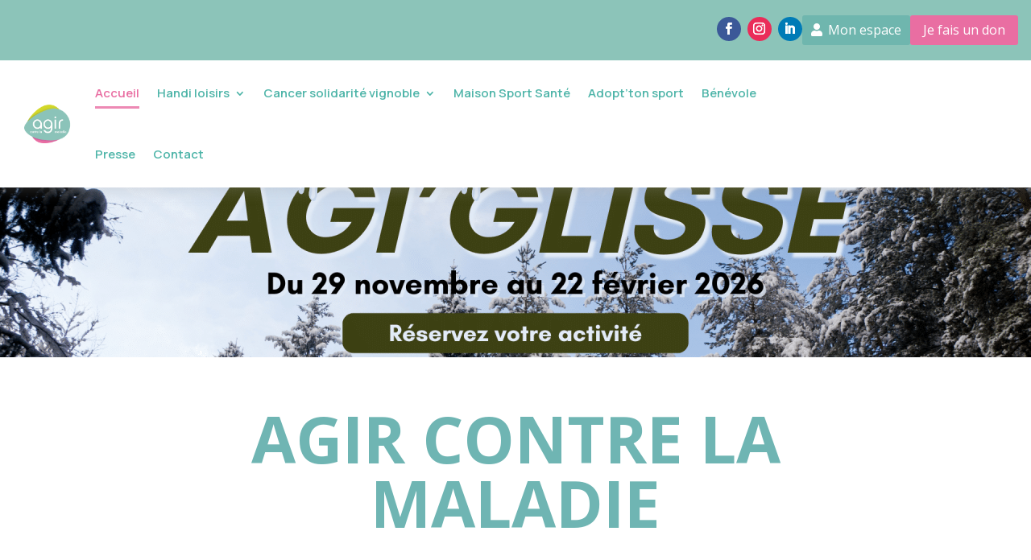

--- FILE ---
content_type: text/css; charset=utf-8
request_url: https://agircontrelamaladie.fr/wp-content/et-cache/12/et-core-unified-tb-51-tb-170-deferred-12.min.css?ver=1768303470
body_size: 4170
content:
.et_pb_section_1_tb_header.et_pb_section{padding-top:0px;padding-bottom:0px}.et_pb_section_1_tb_header{z-index:10;box-shadow:0px 2px 18px 0px rgba(158,158,158,0.3);position:fixed!important;top:0px;bottom:auto;left:50%;right:auto;transform:translateX(-50%)}body.logged-in.admin-bar .et_pb_section_1_tb_header{top:calc(0px + 32px)}.et_pb_row_2_tb_header{background-color:#8CC4B9}.et_pb_row_2_tb_header.et_pb_row{padding-top:14px!important;padding-bottom:0px!important;padding-left:30px!important;padding-top:14px;padding-bottom:0px;padding-left:30px}.et_pb_row_2_tb_header,body #page-container .et-db #et-boc .et-l .et_pb_row_2_tb_header.et_pb_row,body.et_pb_pagebuilder_layout.single #page-container #et-boc .et-l .et_pb_row_2_tb_header.et_pb_row,body.et_pb_pagebuilder_layout.single.et_full_width_page #page-container #et-boc .et-l .et_pb_row_2_tb_header.et_pb_row,.et_pb_row_3_tb_header,body #page-container .et-db #et-boc .et-l .et_pb_row_3_tb_header.et_pb_row,body.et_pb_pagebuilder_layout.single #page-container #et-boc .et-l .et_pb_row_3_tb_header.et_pb_row,body.et_pb_pagebuilder_layout.single.et_full_width_page #page-container #et-boc .et-l .et_pb_row_3_tb_header.et_pb_row{width:100%;max-width:100%}ul.et_pb_social_media_follow_1_tb_header a.icon{border-radius:30px 30px 30px 30px}ul.et_pb_social_media_follow_1_tb_header{margin-top:-5px!important;margin-bottom:1px!important}.et_pb_social_media_follow_1_tb_header li a.icon:before{font-size:15px;line-height:30px;height:30px;width:30px}.et_pb_social_media_follow_1_tb_header li a.icon{height:30px;width:30px}.et_pb_row_3_tb_header.et_pb_row{padding-top:0px!important;padding-bottom:0px!important;padding-left:30px!important;padding-top:0px;padding-bottom:0px;padding-left:30px}.et_pb_menu_1_tb_header.et_pb_menu ul li a{font-family:'Manrope',Helvetica,Arial,Lucida,sans-serif;font-weight:600;font-size:15px;color:#4fb5a9!important;transition:color 300ms ease 0ms}.et_pb_menu_1_tb_header.et_pb_menu ul li:hover>a,.et_pb_menu_1_tb_header.et_pb_menu ul li.current-menu-item a{color:#E96EA2!important}.et_pb_menu_1_tb_header{padding-top:3px;padding-bottom:3px;width:104%;max-width:104%}.et_pb_menu_1_tb_header.et_pb_menu .nav li ul{background-color:#ffffff!important;border-color:#6FB6AE}.et_pb_menu_1_tb_header.et_pb_menu .et_mobile_menu{border-color:#6FB6AE}.et_pb_menu_1_tb_header.et_pb_menu .et_mobile_menu,.et_pb_menu_1_tb_header.et_pb_menu .et_mobile_menu ul{background-color:#ffffff!important}.et_pb_menu_1_tb_header.et_pb_menu nav>ul>li>a:hover{opacity:1}.et_pb_menu_1_tb_header .et_pb_menu_inner_container>.et_pb_menu__logo-wrap,.et_pb_menu_1_tb_header .et_pb_menu__logo-slot{width:auto;max-width:9%}.et_pb_menu_1_tb_header .et_pb_menu_inner_container>.et_pb_menu__logo-wrap .et_pb_menu__logo img,.et_pb_menu_1_tb_header .et_pb_menu__logo-slot .et_pb_menu__logo-wrap img{height:auto;max-height:none}.et_pb_menu_1_tb_header .mobile_nav .mobile_menu_bar:before{font-size:47px;color:#6FB6AE}.et_pb_menu_1_tb_header .et_pb_menu__icon.et_pb_menu__search-button,.et_pb_menu_1_tb_header .et_pb_menu__icon.et_pb_menu__close-search-button,.et_pb_menu_1_tb_header .et_pb_menu__icon.et_pb_menu__cart-button{color:#6FB6AE}.et_pb_text_0_tb_header.et_pb_text,.et_pb_text_1_tb_header.et_pb_text{color:#FFFFFF!important}.et_pb_text_0_tb_header{font-family:'Manrope',Helvetica,Arial,Lucida,sans-serif;font-size:22px;padding-top:10px!important}.et_pb_text_1_tb_header{line-height:1.4em;font-family:'Manrope',Helvetica,Arial,Lucida,sans-serif;font-size:13px;line-height:1.4em;padding-top:0px!important;padding-right:8px!important;padding-left:8px!important;margin-top:0px!important}.et_pb_social_media_follow_network_3_tb_header a.icon{background-color:#3b5998!important}.et_pb_social_media_follow_network_4_tb_header a.icon{background-color:#ea2c59!important}.et_pb_social_media_follow_network_5_tb_header a.icon{background-color:#007bb6!important}.et_pb_column_8_tb_header{background-color:rgba(233,110,162,0.81)}@media only screen and (min-width:981px){.et_pb_section_1_tb_header{display:none!important}}@media only screen and (max-width:980px){.et_pb_row_2_tb_header.et_pb_row{padding-right:30px!important;padding-right:30px!important}.et_pb_column_3_tb_header,.et_pb_column_4_tb_header{width:0%!important}.et_pb_column_5_tb_header,.et_pb_column_6_tb_header{width:50%!important}.et_pb_row_3_tb_header.et_pb_row{padding-top:0px!important;padding-bottom:0px!important;padding-left:0px!important;padding-top:0px!important;padding-bottom:0px!important;padding-left:0px!important}.et_pb_menu_1_tb_header .et_pb_menu_inner_container>.et_pb_menu__logo-wrap,.et_pb_menu_1_tb_header .et_pb_menu__logo-slot{max-width:14%}.et_pb_text_0_tb_header{font-size:20px}.et_pb_text_1_tb_header{font-size:13px}.et_pb_column_7_tb_header{padding-right:30px;padding-left:30px}.et_pb_column_8_tb_header{padding-bottom:3px}}@media only screen and (max-width:767px){.et_pb_row_2_tb_header.et_pb_row{padding-top:13px!important;padding-right:30px!important;padding-bottom:13px!important;padding-left:30px!important;padding-top:13px!important;padding-right:30px!important;padding-bottom:13px!important;padding-left:30px!important}.et_pb_column_3_tb_header,.et_pb_column_4_tb_header{width:0%!important}.et_pb_column_5_tb_header,.et_pb_column_6_tb_header{width:50%!important}.et_pb_social_media_follow_1_tb_header li a.icon:before{font-size:13px;line-height:26px;height:26px;width:26px}.et_pb_social_media_follow_1_tb_header li a.icon{height:26px;width:26px}.et_pb_row_3_tb_header.et_pb_row{padding-top:0px!important;padding-bottom:0px!important;padding-left:0px!important;padding-top:0px!important;padding-bottom:0px!important;padding-left:0px!important}.et_pb_menu_1_tb_header .et_pb_menu_inner_container>.et_pb_menu__logo-wrap,.et_pb_menu_1_tb_header .et_pb_menu__logo-slot{max-width:27%}.et_pb_text_0_tb_header{font-size:17px}.et_pb_text_1_tb_header{font-size:12px}.et_pb_column_7_tb_header{padding-right:30px;padding-left:30px}.et_pb_column_8_tb_header{padding-bottom:3px;display:none!important}}.et_pb_section_0_tb_footer.et_pb_section{padding-top:70px;padding-bottom:109px;background-color:#6FB6AE!important}.et_pb_row_0_tb_footer,body #page-container .et-db #et-boc .et-l .et_pb_row_0_tb_footer.et_pb_row,body.et_pb_pagebuilder_layout.single #page-container #et-boc .et-l .et_pb_row_0_tb_footer.et_pb_row,body.et_pb_pagebuilder_layout.single.et_full_width_page #page-container #et-boc .et-l .et_pb_row_0_tb_footer.et_pb_row,.et_pb_row_1_tb_footer,body #page-container .et-db #et-boc .et-l .et_pb_row_1_tb_footer.et_pb_row,body.et_pb_pagebuilder_layout.single #page-container #et-boc .et-l .et_pb_row_1_tb_footer.et_pb_row,body.et_pb_pagebuilder_layout.single.et_full_width_page #page-container #et-boc .et-l .et_pb_row_1_tb_footer.et_pb_row{max-width:75%}.et_pb_image_0_tb_footer{text-align:left;margin-left:0}.et_pb_text_0_tb_footer h2{font-family:'Manrope',Helvetica,Arial,Lucida,sans-serif;font-weight:600;font-size:47px;color:#FFFFFF!important;line-height:1.25em;text-align:center}.et_pb_text_0_tb_footer h3{font-family:'Manrope',Helvetica,Arial,Lucida,sans-serif;font-size:24px;color:#FFFFFF!important;text-align:left}.et_pb_text_0_tb_footer{padding-top:0px!important;padding-bottom:8px!important;margin-top:15px!important;margin-bottom:0px!important}.et_pb_blurb_0_tb_footer.et_pb_blurb,.et_pb_blurb_1_tb_footer.et_pb_blurb,.et_pb_blurb_2_tb_footer.et_pb_blurb{font-family:'Manrope',Helvetica,Arial,Lucida,sans-serif;font-size:18px;color:#FFFFFF!important;margin-bottom:8px!important}.et_pb_blurb_0_tb_footer .et-pb-icon,.et_pb_blurb_1_tb_footer .et-pb-icon,.et_pb_blurb_2_tb_footer .et-pb-icon{font-size:23px;color:#FFFFFF;font-family:ETmodules!important;font-weight:400!important}.et_pb_button_0_tb_footer_wrapper .et_pb_button_0_tb_footer,.et_pb_button_0_tb_footer_wrapper .et_pb_button_0_tb_footer:hover,.et_pb_button_1_tb_footer_wrapper .et_pb_button_1_tb_footer,.et_pb_button_1_tb_footer_wrapper .et_pb_button_1_tb_footer:hover,.et_pb_button_3_tb_footer_wrapper .et_pb_button_3_tb_footer,.et_pb_button_3_tb_footer_wrapper .et_pb_button_3_tb_footer:hover,.et_pb_button_4_tb_footer_wrapper .et_pb_button_4_tb_footer,.et_pb_button_4_tb_footer_wrapper .et_pb_button_4_tb_footer:hover{padding-top:14px!important;padding-right:41px!important;padding-bottom:14px!important;padding-left:22px!important}.et_pb_button_0_tb_footer_wrapper{margin-top:0px!important;margin-bottom:17px!important}body #page-container .et_pb_section .et_pb_button_0_tb_footer,body #page-container .et_pb_section .et_pb_button_1_tb_footer,body #page-container .et_pb_section .et_pb_button_2_tb_footer,body #page-container .et_pb_section .et_pb_button_3_tb_footer,body #page-container .et_pb_section .et_pb_button_4_tb_footer{color:#FFFFFF!important;border-width:0px!important;border-radius:6px;font-size:16px;font-family:'Manrope',Helvetica,Arial,Lucida,sans-serif!important;font-weight:800!important;background-color:#E96EA2}body #page-container .et_pb_section .et_pb_button_0_tb_footer:hover,body #page-container .et_pb_section .et_pb_button_1_tb_footer:hover,body #page-container .et_pb_section .et_pb_button_2_tb_footer:hover,body #page-container .et_pb_section .et_pb_button_3_tb_footer:hover,body #page-container .et_pb_section .et_pb_button_4_tb_footer:hover{letter-spacing:0px!important;background-image:initial;background-color:#E96EA2}body #page-container .et_pb_section .et_pb_button_0_tb_footer:hover:after,body #page-container .et_pb_section .et_pb_button_1_tb_footer:hover:after,body #page-container .et_pb_section .et_pb_button_2_tb_footer:hover:after,body #page-container .et_pb_section .et_pb_button_3_tb_footer:hover:after,body #page-container .et_pb_section .et_pb_button_4_tb_footer:hover:after{margin-left:.3em;left:auto;margin-left:.3em}body #page-container .et_pb_section .et_pb_button_0_tb_footer:after,body #page-container .et_pb_section .et_pb_button_1_tb_footer:after,body #page-container .et_pb_section .et_pb_button_2_tb_footer:after,body #page-container .et_pb_section .et_pb_button_3_tb_footer:after,body #page-container .et_pb_section .et_pb_button_4_tb_footer:after{line-height:inherit;font-size:inherit!important;opacity:1;margin-left:.3em;left:auto;font-family:FontAwesome!important;font-weight:900!important}.et_pb_button_0_tb_footer,.et_pb_button_1_tb_footer,.et_pb_button_2_tb_footer,.et_pb_button_3_tb_footer,.et_pb_button_4_tb_footer{transition:background-color 300ms ease 0ms,letter-spacing 300ms ease 0ms}.et_pb_button_0_tb_footer,.et_pb_button_0_tb_footer:after,.et_pb_button_1_tb_footer,.et_pb_button_1_tb_footer:after,.et_pb_button_2_tb_footer,.et_pb_button_2_tb_footer:after,.et_pb_button_3_tb_footer,.et_pb_button_3_tb_footer:after,.et_pb_button_4_tb_footer,.et_pb_button_4_tb_footer:after{transition:all 300ms ease 0ms}.et_pb_button_1_tb_footer_wrapper{margin-top:0px!important;margin-bottom:0px!important}.et_pb_button_2_tb_footer_wrapper .et_pb_button_2_tb_footer,.et_pb_button_2_tb_footer_wrapper .et_pb_button_2_tb_footer:hover{padding-top:11px!important;padding-right:41px!important;padding-bottom:14px!important;padding-left:22px!important}.et_pb_button_2_tb_footer_wrapper,.et_pb_button_4_tb_footer_wrapper{margin-top:20px!important;margin-bottom:0px!important}.et_pb_button_3_tb_footer_wrapper{margin-top:0px!important;margin-bottom:-4px!important}.et_pb_section_1_tb_footer.et_pb_section{padding-top:0px;padding-bottom:0px;background-color:rgba(10,0,0,0.9)!important}.et_pb_row_1_tb_footer.et_pb_row{padding-top:15px!important;padding-bottom:15px!important;padding-top:15px;padding-bottom:15px}.et_pb_text_1_tb_footer.et_pb_text,.et_pb_text_2_tb_footer.et_pb_text{color:#FFFFFF!important}.et_pb_text_1_tb_footer,.et_pb_text_2_tb_footer{font-family:'Manrope',Helvetica,Arial,Lucida,sans-serif;padding-top:0px!important;margin-top:0px!important}.et_pb_text_1_tb_footer.et_pb_text a{color:#FFFFFF!important;transition:color 300ms ease 0ms}.et_pb_text_1_tb_footer.et_pb_text a:hover{color:#8CC4B9!important}@media only screen and (max-width:980px){.et_pb_section_0_tb_footer.et_pb_section{padding-top:20px;padding-bottom:18px}.et_pb_image_0_tb_footer .et_pb_image_wrap img{width:auto}.et_pb_text_0_tb_footer h2{font-size:41px}.et_pb_button_0_tb_footer_wrapper{margin-top:0px!important;margin-bottom:0px!important}body #page-container .et_pb_section .et_pb_button_0_tb_footer:after,body #page-container .et_pb_section .et_pb_button_1_tb_footer:after,body #page-container .et_pb_section .et_pb_button_2_tb_footer:after,body #page-container .et_pb_section .et_pb_button_3_tb_footer:after,body #page-container .et_pb_section .et_pb_button_4_tb_footer:after{line-height:inherit;font-size:inherit!important;margin-left:.3em;left:auto;display:inline-block;opacity:1;content:attr(data-icon);font-family:FontAwesome!important;font-weight:900!important}body #page-container .et_pb_section .et_pb_button_0_tb_footer:before,body #page-container .et_pb_section .et_pb_button_1_tb_footer:before,body #page-container .et_pb_section .et_pb_button_2_tb_footer:before,body #page-container .et_pb_section .et_pb_button_3_tb_footer:before,body #page-container .et_pb_section .et_pb_button_4_tb_footer:before{display:none}body #page-container .et_pb_section .et_pb_button_0_tb_footer:hover:after,body #page-container .et_pb_section .et_pb_button_1_tb_footer:hover:after,body #page-container .et_pb_section .et_pb_button_2_tb_footer:hover:after,body #page-container .et_pb_section .et_pb_button_3_tb_footer:hover:after,body #page-container .et_pb_section .et_pb_button_4_tb_footer:hover:after{margin-left:.3em;left:auto;margin-left:.3em}.et_pb_button_1_tb_footer_wrapper,.et_pb_button_2_tb_footer_wrapper,.et_pb_button_3_tb_footer_wrapper,.et_pb_button_4_tb_footer_wrapper{margin-top:20px!important;margin-bottom:0px!important}}@media only screen and (max-width:767px){.et_pb_section_0_tb_footer.et_pb_section{padding-top:20px;padding-bottom:18px}.et_pb_image_0_tb_footer{width:50%}.et_pb_image_0_tb_footer .et_pb_image_wrap img{width:auto}.et_pb_text_0_tb_footer h2{font-size:28px}.et_pb_button_0_tb_footer_wrapper{margin-top:0px!important;margin-bottom:5px!important}body #page-container .et_pb_section .et_pb_button_0_tb_footer:after,body #page-container .et_pb_section .et_pb_button_1_tb_footer:after,body #page-container .et_pb_section .et_pb_button_2_tb_footer:after,body #page-container .et_pb_section .et_pb_button_3_tb_footer:after,body #page-container .et_pb_section .et_pb_button_4_tb_footer:after{line-height:inherit;font-size:inherit!important;margin-left:.3em;left:auto;display:inline-block;opacity:1;content:attr(data-icon);font-family:FontAwesome!important;font-weight:900!important}body #page-container .et_pb_section .et_pb_button_0_tb_footer:before,body #page-container .et_pb_section .et_pb_button_1_tb_footer:before,body #page-container .et_pb_section .et_pb_button_2_tb_footer:before,body #page-container .et_pb_section .et_pb_button_3_tb_footer:before,body #page-container .et_pb_section .et_pb_button_4_tb_footer:before{display:none}body #page-container .et_pb_section .et_pb_button_0_tb_footer:hover:after,body #page-container .et_pb_section .et_pb_button_1_tb_footer:hover:after,body #page-container .et_pb_section .et_pb_button_2_tb_footer:hover:after,body #page-container .et_pb_section .et_pb_button_3_tb_footer:hover:after,body #page-container .et_pb_section .et_pb_button_4_tb_footer:hover:after{margin-left:.3em;left:auto;margin-left:.3em}.et_pb_button_1_tb_footer_wrapper,.et_pb_button_2_tb_footer_wrapper,.et_pb_button_3_tb_footer_wrapper,.et_pb_button_4_tb_footer_wrapper{margin-top:20px!important;margin-bottom:5px!important}}.et_pb_section_1.et_pb_section{margin-bottom:-34px}.et_pb_fullwidth_image_0{margin-top:-3px!important}.et_pb_section_3{height:438px;min-height:189px}.et_pb_section_3.et_pb_section{padding-top:24px;margin-top:8px}.et_pb_text_0{padding-top:4px!important}.et_pb_button_0_wrapper{margin-top:-35px!important}body #page-container .et_pb_section .et_pb_button_0{color:#FFFFFF!important;font-size:22px;background-color:#E96EA2}body #page-container .et_pb_section .et_pb_button_0:hover:after,body #page-container .et_pb_section .et_pb_button_1:hover:after,body #page-container .et_pb_section .et_pb_button_2:hover:after,body #page-container .et_pb_section .et_pb_button_3:hover:after,body #page-container .et_pb_section .et_pb_button_4:hover:after{margin-left:.3em;left:auto;margin-left:.3em;opacity:1}body #page-container .et_pb_section .et_pb_button_0:after{color:#FFFFFF;line-height:inherit;font-size:inherit!important;margin-left:-1em;left:auto;font-family:ETmodules!important;font-weight:400!important}.et_pb_button_0,.et_pb_button_0:after,.et_pb_button_1,.et_pb_button_1:after,.et_pb_button_2,.et_pb_button_2:after,.et_pb_button_3,.et_pb_button_3:after,.et_pb_button_4,.et_pb_button_4:after,.et_pb_button_5,.et_pb_button_5:after,.et_pb_button_6,.et_pb_button_6:after{transition:all 300ms ease 0ms}div.et_pb_section.et_pb_section_4{background-position:center top;background-image:url(https://agircontrelamaladie.fr/wp-content/uploads/2024/02/insurance-11-kgf-4.jpg)!important}.et_pb_section_4.et_pb_section{padding-top:53px;padding-bottom:83px;margin-top:-1px;margin-bottom:0px}.et_pb_row_2.et_pb_row{padding-top:0px!important;padding-bottom:0px!important;margin-top:0px!important;margin-bottom:34px!important;padding-top:0px;padding-bottom:0px}.et_pb_row_2,body #page-container .et-db #et-boc .et-l .et_pb_row_2.et_pb_row,body.et_pb_pagebuilder_layout.single #page-container #et-boc .et-l .et_pb_row_2.et_pb_row,body.et_pb_pagebuilder_layout.single.et_full_width_page #page-container #et-boc .et-l .et_pb_row_2.et_pb_row{width:90%;max-width:80%}.et_pb_row_2{text-align:center}.et_pb_text_1 h2,.et_pb_text_9 h2{font-family:'Manrope',Helvetica,Arial,Lucida,sans-serif;font-weight:600;font-size:47px;color:#6FB6AE!important;line-height:1.25em;text-align:center}.et_pb_text_1,.et_pb_text_7{padding-top:0px!important;padding-bottom:0px!important;margin-top:0px!important;margin-bottom:0px!important}.et_pb_image_0{padding-top:0px;padding-bottom:4px;padding-left:6px;margin-top:9px!important;margin-right:-1px!important;margin-bottom:-7px!important;margin-left:149px!important;max-width:28%;text-align:center}.et_pb_text_2,.et_pb_text_3,.et_pb_text_4{border-width:15px;border-color:#FFFFFF;margin-top:-11px!important;margin-bottom:3px!important}.et_pb_gallery_0.et_pb_gallery,.et_pb_gallery_2.et_pb_gallery{height:275px;min-height:225px;padding-bottom:1px}.et_pb_gallery_0,.et_pb_gallery_1,.et_pb_gallery_2,.et_pb_gallery_3{width:100%;max-width:100%}.et_pb_button_1_wrapper .et_pb_button_1,.et_pb_button_1_wrapper .et_pb_button_1:hover,.et_pb_button_2_wrapper .et_pb_button_2,.et_pb_button_2_wrapper .et_pb_button_2:hover,.et_pb_button_3_wrapper .et_pb_button_3,.et_pb_button_3_wrapper .et_pb_button_3:hover,.et_pb_button_4_wrapper .et_pb_button_4,.et_pb_button_4_wrapper .et_pb_button_4:hover{padding-top:3px!important;padding-bottom:0px!important}.et_pb_button_1_wrapper,.et_pb_button_2_wrapper,.et_pb_button_3_wrapper,.et_pb_button_4_wrapper{margin-top:-33px!important;margin-bottom:30px!important}body #page-container .et_pb_section .et_pb_button_1{color:#D3D82A!important}body #page-container .et_pb_section .et_pb_button_1:after,body #page-container .et_pb_section .et_pb_button_2:after,body #page-container .et_pb_section .et_pb_button_3:after,body #page-container .et_pb_section .et_pb_button_4:after{line-height:inherit;font-size:inherit!important;margin-left:-1em;left:auto;font-family:ETmodules!important;font-weight:400!important}.et_pb_image_1{padding-top:0px;padding-bottom:4px;padding-left:6px;margin-top:9px!important;margin-right:-1px!important;margin-bottom:-7px!important;margin-left:149px!important;max-width:39%;text-align:center}.et_pb_gallery_1.et_pb_gallery{height:275px;min-height:225px;padding-bottom:1px;margin-top:21px!important}body #page-container .et_pb_section .et_pb_button_2{color:#E96EA2!important}.et_pb_image_2{padding-top:0px;padding-bottom:4px;padding-left:6px;margin-top:9px!important;margin-right:-1px!important;margin-bottom:-7px!important;margin-left:161px!important;max-width:38%;text-align:center}body #page-container .et_pb_section .et_pb_button_3{color:#4d8294!important}.et_pb_image_3{padding-top:0px;padding-bottom:1px;padding-left:6px;margin-top:-11px!important;margin-right:-1px!important;margin-bottom:-3px!important;margin-left:149px!important;max-width:39%;text-align:center}.et_pb_text_5{border-width:15px;border-color:#FFFFFF;margin-top:-42px!important;margin-bottom:3px!important}.et_pb_gallery_3.et_pb_gallery{height:275px;min-height:225px;padding-bottom:1px;margin-top:-1px!important}body #page-container .et_pb_section .et_pb_button_4{color:#ff9315!important}.et_pb_section_5.et_pb_section{padding-top:0px;margin-top:-4px;margin-bottom:-100px}.et_pb_section_6.et_pb_section{padding-top:56px;margin-top:55px}.et_pb_section_6{max-width:100%}.et_pb_row_inner_0.et_pb_row_inner{padding-top:6px!important}.et_pb_column .et_pb_row_inner_0{padding-top:6px}.et_pb_image_4 .et_pb_image_wrap{border-radius:8px 8px 8px 8px;overflow:hidden}.et_pb_image_4 .et_pb_image_wrap img{min-height:100px}.et_pb_image_4{margin-top:-11px!important;text-align:left;margin-left:0}.et_pb_video_0 .et_pb_video_overlay_hover:hover{background-color:rgba(0,0,0,.6)}.et_pb_row_inner_1.et_pb_row_inner{padding-top:0px!important;margin-top:0px!important}.et_pb_column .et_pb_row_inner_1{padding-top:0px}.et_pb_blurb_0.et_pb_blurb .et_pb_module_header,.et_pb_blurb_0.et_pb_blurb .et_pb_module_header a,.et_pb_blurb_1.et_pb_blurb .et_pb_module_header,.et_pb_blurb_1.et_pb_blurb .et_pb_module_header a{font-family:'Manrope',Helvetica,Arial,Lucida,sans-serif;font-weight:700;font-size:32px;color:#6FB6AE!important;letter-spacing:-2px;text-align:left}.et_pb_blurb_0.et_pb_blurb .et_pb_blurb_description,.et_pb_blurb_1.et_pb_blurb .et_pb_blurb_description{text-align:left}.et_pb_blurb_0.et_pb_blurb{font-family:'Manrope',Helvetica,Arial,Lucida,sans-serif;font-size:16px;color:#656567!important;padding-top:0px!important;padding-bottom:0px!important;margin-top:0px!important;margin-bottom:-25px!important;display:inline-block}.et_pb_blurb_0 .et_pb_main_blurb_image .et_pb_only_image_mode_wrap,.et_pb_blurb_0 .et_pb_main_blurb_image .et-pb-icon{padding-top:0px!important;padding-bottom:0px!important;margin-top:-1px!important;margin-right:2px!important;margin-bottom:0px!important;margin-left:0px!important}.et_pb_blurb_0.et_pb_blurb .et_pb_module_header,.et_pb_blurb_1.et_pb_blurb .et_pb_module_header{margin-bottom:7px}.et_pb_blurb_0.et_pb_blurb .et_pb_blurb_content,.et_pb_blurb_1.et_pb_blurb .et_pb_blurb_content{margin:0px}.et_pb_blurb_0 .et_pb_main_blurb_image .et_pb_image_wrap{width:36px}.et_pb_blurb_1.et_pb_blurb{font-family:'Manrope',Helvetica,Arial,Lucida,sans-serif;font-size:16px;color:#656567!important;padding-top:0px!important;padding-bottom:0px!important;margin-top:0px!important;margin-bottom:0px!important;display:inline-block}.et_pb_blurb_1 .et_pb_main_blurb_image .et_pb_only_image_mode_wrap,.et_pb_blurb_1 .et_pb_main_blurb_image .et-pb-icon{padding-top:0px!important;padding-bottom:0px!important;margin-top:-6px!important;margin-right:2px!important;margin-bottom:0px!important;margin-left:0px!important}.et_pb_blurb_1 .et_pb_main_blurb_image .et_pb_image_wrap{width:40px}.et_pb_column_8{padding-top:0px}.et_pb_image_5{padding-top:0px;padding-bottom:0px;margin-top:0px!important;margin-bottom:0px!important;max-width:100px;position:absolute!important;top:-56px;bottom:auto;right:-120px;left:auto;text-align:left;margin-left:0}.et_pb_text_6.et_pb_text{color:#6FB6AE!important}.et_pb_text_6 h1{font-family:'Manrope',Helvetica,Arial,Lucida,sans-serif;font-size:48px;color:#6FB6AE!important}.et_pb_text_6 h2{font-family:'Manrope',Helvetica,Arial,Lucida,sans-serif;font-weight:800;font-size:41px;color:#003a37!important;line-height:1.25em;text-align:left}.et_pb_text_6{padding-top:0px!important;padding-bottom:0px!important;margin-top:0px!important;margin-bottom:22px!important}.et_pb_accordion_0.et_pb_accordion h5.et_pb_toggle_title,.et_pb_accordion_0.et_pb_accordion h1.et_pb_toggle_title,.et_pb_accordion_0.et_pb_accordion h2.et_pb_toggle_title,.et_pb_accordion_0.et_pb_accordion h3.et_pb_toggle_title,.et_pb_accordion_0.et_pb_accordion h4.et_pb_toggle_title,.et_pb_accordion_0.et_pb_accordion h6.et_pb_toggle_title{font-weight:600;font-size:20px;color:#4fb5a7!important;line-height:2em}.et_pb_accordion_0.et_pb_accordion .et_pb_toggle_content{font-family:'Manrope',Helvetica,Arial,Lucida,sans-serif;padding-right:0px;padding-left:0px}.et_pb_accordion_0.et_pb_accordion .et_pb_accordion_item{border-radius:8px 8px 8px 8px;overflow:hidden;border-width:0px}.et_pb_accordion_0 .et_pb_toggle_open,.et_pb_accordion_0 .et_pb_toggle_close{background-color:#edf5f5}.et_pb_accordion_0.et_pb_accordion .et_pb_toggle_open h5.et_pb_toggle_title,.et_pb_accordion_0.et_pb_accordion .et_pb_toggle_open h1.et_pb_toggle_title,.et_pb_accordion_0.et_pb_accordion .et_pb_toggle_open h2.et_pb_toggle_title,.et_pb_accordion_0.et_pb_accordion .et_pb_toggle_open h3.et_pb_toggle_title,.et_pb_accordion_0.et_pb_accordion .et_pb_toggle_open h4.et_pb_toggle_title,.et_pb_accordion_0.et_pb_accordion .et_pb_toggle_open h6.et_pb_toggle_title{color:#4fb5a7!important}.et_pb_accordion_0 .et_pb_toggle_title:before{font-size:22px;right:-3px;color:#6FB6AE;font-family:ETmodules!important;font-weight:400!important;content:"\50"!important}body #page-container .et_pb_section .et_pb_button_5{color:#FFFFFF!important;background-color:#6FB6AE}.et_pb_section_7.et_pb_section{padding-top:66px;padding-bottom:48px;margin-top:0px;margin-bottom:0px;background-color:#8CC4B9!important}.et_pb_row_5.et_pb_row,.et_pb_row_6.et_pb_row{padding-top:0px!important;padding-bottom:0px!important;margin-top:0px!important;margin-bottom:0px!important;padding-top:0px;padding-bottom:0px}.et_pb_text_7 h2{font-family:'Manrope',Helvetica,Arial,Lucida,sans-serif;font-weight:600;font-size:44px;color:#FFFFFF!important;line-height:1.25em;text-align:center}.et_pb_text_8.et_pb_text{color:#FFFFFF!important}.et_pb_text_8{line-height:1.6em;font-family:'Manrope',Helvetica,Arial,Lucida,sans-serif;font-size:20px;line-height:1.6em;padding-top:0px!important;padding-bottom:0px!important;margin-top:0px!important;margin-bottom:20px!important}.et_pb_button_6_wrapper .et_pb_button_6,.et_pb_button_6_wrapper .et_pb_button_6:hover{padding-top:14px!important;padding-right:41px!important;padding-bottom:14px!important;padding-left:22px!important}.et_pb_button_6_wrapper{margin-top:0px!important;margin-bottom:0px!important}body #page-container .et_pb_section .et_pb_button_6{color:#FFFFFF!important;border-width:0px!important;border-radius:6px;font-size:16px;font-family:'Manrope',Helvetica,Arial,Lucida,sans-serif!important;font-weight:800!important;background-color:#E96EA2}body #page-container .et_pb_section .et_pb_button_6:hover{letter-spacing:0px!important;background-image:initial;background-color:#E96EA2}body #page-container .et_pb_section .et_pb_button_6:hover:after{margin-left:.3em;left:auto;margin-left:.3em}body #page-container .et_pb_section .et_pb_button_6:after{line-height:inherit;font-size:inherit!important;opacity:1;margin-left:.3em;left:auto;font-family:FontAwesome!important;font-weight:900!important}.et_pb_button_6{transition:background-color 300ms ease 0ms,letter-spacing 300ms ease 0ms}.et_pb_image_6{text-align:center}.et_pb_section_8.et_pb_section{padding-top:91px;padding-bottom:52px;margin-top:0px;margin-bottom:0px}.et_pb_row_6,body #page-container .et-db #et-boc .et-l .et_pb_row_6.et_pb_row,body.et_pb_pagebuilder_layout.single #page-container #et-boc .et-l .et_pb_row_6.et_pb_row,body.et_pb_pagebuilder_layout.single.et_full_width_page #page-container #et-boc .et-l .et_pb_row_6.et_pb_row{width:90%;max-width:1296px}.et_pb_icon_0{text-align:left;margin-left:0}.et_pb_icon_0 .et_pb_icon_wrap .et-pb-icon{font-family:ETmodules!important;font-weight:400!important;color:#6FB6AE;font-size:55px}.et_pb_text_9{padding-top:0px!important;padding-bottom:8px!important;margin-top:15px!important;margin-bottom:0px!important}.et_pb_text_10.et_pb_text{color:#656567!important}.et_pb_text_10{line-height:1.6em;font-family:'Manrope',Helvetica,Arial,Lucida,sans-serif;font-size:16px;line-height:1.6em;padding-top:0px!important;padding-bottom:0px!important;margin-top:0px!important;margin-bottom:42px!important;max-width:450px}.et_pb_column_3,.et_pb_column_4,.et_pb_column_5,.et_pb_column_6{background-color:#FFFFFF;border-radius:32px 32px 32px 32px;overflow:hidden}.et_pb_accordion_item_0.et_pb_toggle,.et_pb_accordion_item_1.et_pb_toggle,.et_pb_accordion_item_2.et_pb_toggle{padding-top:15px!important;padding-right:50px!important;padding-bottom:15px!important;padding-left:50px!important;margin-bottom:22px!important}.et_pb_column_11{padding-right:95px}.et_pb_column_12{padding-left:0px}.et_pb_section_6>.et_pb_row,.et_pb_section_6.et_section_specialty>.et_pb_row{width:100%;max-width:75%;margin-left:auto!important;margin-right:auto!important}@media only screen and (min-width:981px){.et_pb_image_0,.et_pb_image_1,.et_pb_image_3{width:35%}.et_pb_image_2{width:37%}.et_pb_blurb_0.et_pb_blurb{width:87%;max-width:100%}.et_pb_blurb_1.et_pb_blurb{width:100%;max-width:100%}.et_pb_row_5,body #page-container .et-db #et-boc .et-l .et_pb_row_5.et_pb_row,body.et_pb_pagebuilder_layout.single #page-container #et-boc .et-l .et_pb_row_5.et_pb_row,body.et_pb_pagebuilder_layout.single.et_full_width_page #page-container #et-boc .et-l .et_pb_row_5.et_pb_row{width:90%;max-width:1296px}}@media only screen and (max-width:980px){body #page-container .et_pb_section .et_pb_button_0:after,body #page-container .et_pb_section .et_pb_button_1:after,body #page-container .et_pb_section .et_pb_button_2:after,body #page-container .et_pb_section .et_pb_button_3:after,body #page-container .et_pb_section .et_pb_button_4:after{line-height:inherit;font-size:inherit!important;margin-left:-1em;left:auto;display:inline-block;opacity:0;content:attr(data-icon);font-family:ETmodules!important;font-weight:400!important}body #page-container .et_pb_section .et_pb_button_0:before,body #page-container .et_pb_section .et_pb_button_1:before,body #page-container .et_pb_section .et_pb_button_2:before,body #page-container .et_pb_section .et_pb_button_3:before,body #page-container .et_pb_section .et_pb_button_4:before,body #page-container .et_pb_section .et_pb_button_6:before{display:none}body #page-container .et_pb_section .et_pb_button_0:hover:after,body #page-container .et_pb_section .et_pb_button_1:hover:after,body #page-container .et_pb_section .et_pb_button_2:hover:after,body #page-container .et_pb_section .et_pb_button_3:hover:after,body #page-container .et_pb_section .et_pb_button_4:hover:after{margin-left:.3em;left:auto;margin-left:.3em;opacity:1}div.et_pb_section.et_pb_section_4{background-image:url(https://agircontrelamaladie.fr/wp-content/uploads/2024/02/insurance-11-kgf-4.jpg),linear-gradient(180deg,rgba(255,255,255,0) 80%,#fafbfb 80%)!important}.et_pb_section_4.et_pb_section{padding-top:80px;padding-bottom:80px;margin-top:-1px;margin-bottom:0px}.et_pb_row_2.et_pb_row{margin-top:0px!important;margin-bottom:34px!important}.et_pb_text_1 h2,.et_pb_text_6 h2,.et_pb_text_7 h2,.et_pb_text_9 h2{font-size:41px}.et_pb_image_0,.et_pb_image_1,.et_pb_image_3{margin-left:218px!important;width:35%}.et_pb_image_0 .et_pb_image_wrap img,.et_pb_image_1 .et_pb_image_wrap img,.et_pb_image_2 .et_pb_image_wrap img,.et_pb_image_3 .et_pb_image_wrap img,.et_pb_image_4 .et_pb_image_wrap img,.et_pb_image_5 .et_pb_image_wrap img,.et_pb_image_6 .et_pb_image_wrap img{width:auto}.et_pb_button_1_wrapper,.et_pb_button_2_wrapper,.et_pb_button_3_wrapper,.et_pb_button_4_wrapper{margin-top:-25px!important}.et_pb_gallery_1.et_pb_gallery{margin-top:21px!important}.et_pb_image_2{margin-left:218px!important;width:37%}.et_pb_gallery_3.et_pb_gallery{margin-top:-1px!important}.et_pb_section_6.et_pb_section{padding-top:40px;margin-top:0px}.et_pb_row_inner_1.et_pb_row_inner,.et_pb_column .et_pb_row_inner_1{padding-top:0px!important;padding-bottom:0px!important}.et_pb_blurb_0.et_pb_blurb,.et_pb_blurb_1.et_pb_blurb{margin-top:0px!important;margin-bottom:0px!important;width:100%;max-width:100%}.et_pb_blurb_0 .et_pb_blurb_content,.et_pb_blurb_1 .et_pb_blurb_content{max-width:100%}.et_pb_text_6 h1{font-size:48px}.et_pb_accordion_0{width:100%;max-width:100%}body #page-container .et_pb_section .et_pb_button_5:after{display:inline-block;opacity:0}body #page-container .et_pb_section .et_pb_button_5:hover:after{opacity:1}.et_pb_section_7.et_pb_section{padding-top:67px;padding-bottom:67px}.et_pb_row_5,body #page-container .et-db #et-boc .et-l .et_pb_row_5.et_pb_row,body.et_pb_pagebuilder_layout.single #page-container #et-boc .et-l .et_pb_row_5.et_pb_row,body.et_pb_pagebuilder_layout.single.et_full_width_page #page-container #et-boc .et-l .et_pb_row_5.et_pb_row{width:90%;max-width:1296px}.et_pb_button_6_wrapper,.et_pb_text_10{margin-top:0px!important;margin-bottom:0px!important}body #page-container .et_pb_section .et_pb_button_6:after{line-height:inherit;font-size:inherit!important;margin-left:.3em;left:auto;display:inline-block;opacity:1;content:attr(data-icon);font-family:FontAwesome!important;font-weight:900!important}body #page-container .et_pb_section .et_pb_button_6:hover:after{margin-left:.3em;left:auto;margin-left:.3em}.et_pb_image_6{margin-top:30px!important;width:32%;text-align:left;margin-left:0}.et_pb_section_8.et_pb_section{padding-top:50px;padding-bottom:50px}.et_pb_icon_0{margin-left:auto;margin-right:auto}.et_pb_accordion_item_0.et_pb_toggle,.et_pb_accordion_item_1.et_pb_toggle,.et_pb_accordion_item_2.et_pb_toggle{padding-top:15px!important;padding-right:50px!important;padding-bottom:15px!important;padding-left:50px!important}.et_pb_column_11{padding-right:95px;padding-bottom:35px;padding-left:42px}.et_pb_column_12{padding-right:0px;padding-left:0px}}@media only screen and (min-width:768px) and (max-width:980px){.et_pb_image_5{display:none!important}}@media only screen and (max-width:767px){.et_pb_text_0{margin-top:-10px!important}body #page-container .et_pb_section .et_pb_button_0:after,body #page-container .et_pb_section .et_pb_button_1:after,body #page-container .et_pb_section .et_pb_button_2:after,body #page-container .et_pb_section .et_pb_button_3:after,body #page-container .et_pb_section .et_pb_button_4:after{line-height:inherit;font-size:inherit!important;margin-left:-1em;left:auto;display:inline-block;opacity:0;content:attr(data-icon);font-family:ETmodules!important;font-weight:400!important}body #page-container .et_pb_section .et_pb_button_0:before,body #page-container .et_pb_section .et_pb_button_1:before,body #page-container .et_pb_section .et_pb_button_2:before,body #page-container .et_pb_section .et_pb_button_3:before,body #page-container .et_pb_section .et_pb_button_4:before,body #page-container .et_pb_section .et_pb_button_6:before{display:none}body #page-container .et_pb_section .et_pb_button_0:hover:after,body #page-container .et_pb_section .et_pb_button_1:hover:after,body #page-container .et_pb_section .et_pb_button_2:hover:after,body #page-container .et_pb_section .et_pb_button_3:hover:after,body #page-container .et_pb_section .et_pb_button_4:hover:after{margin-left:.3em;left:auto;margin-left:.3em;opacity:1}.et_pb_section_4.et_pb_section{padding-top:45px;padding-bottom:61px;margin-top:73px}.et_pb_row_2.et_pb_row{margin-top:0px!important;margin-bottom:10px!important}.et_pb_text_1 h2,.et_pb_text_6 h2,.et_pb_text_7 h2,.et_pb_text_9 h2{font-size:28px}.et_pb_image_0,.et_pb_image_1,.et_pb_image_2,.et_pb_image_3{margin-left:218px!important;text-align:left;margin-left:0}.et_pb_image_0 .et_pb_image_wrap img,.et_pb_image_1 .et_pb_image_wrap img,.et_pb_image_2 .et_pb_image_wrap img,.et_pb_image_3 .et_pb_image_wrap img,.et_pb_image_4 .et_pb_image_wrap img,.et_pb_image_5 .et_pb_image_wrap img,.et_pb_image_6 .et_pb_image_wrap img{width:auto}.et_pb_gallery_0.et_pb_gallery,.et_pb_gallery_1.et_pb_gallery,.et_pb_gallery_2.et_pb_gallery,.et_pb_gallery_3.et_pb_gallery{margin-top:-7px!important;margin-bottom:-84px!important}.et_pb_button_1_wrapper,.et_pb_button_2_wrapper,.et_pb_button_3_wrapper,.et_pb_button_4_wrapper{margin-top:-25px!important}.et_pb_section_6.et_pb_section{padding-top:40px;margin-top:0px}.et_pb_row_inner_1.et_pb_row_inner,.et_pb_column .et_pb_row_inner_1{padding-top:0px!important;padding-bottom:0px!important}.et_pb_blurb_0.et_pb_blurb{margin-top:0px!important;margin-right:-1px!important;margin-bottom:35px!important;margin-left:-1px!important}.et_pb_blurb_0 .et_pb_blurb_content,.et_pb_blurb_1 .et_pb_blurb_content{max-width:100%}.et_pb_blurb_1.et_pb_blurb{margin-top:0px!important;margin-bottom:1px!important;width:99%}.et_pb_image_5{display:none!important}.et_pb_text_6 h1{font-size:33px}body #page-container .et_pb_section .et_pb_button_5:after{display:inline-block;opacity:0}body #page-container .et_pb_section .et_pb_button_5:hover:after{opacity:1}.et_pb_section_7.et_pb_section{padding-top:48px;padding-bottom:48px}.et_pb_row_5,body #page-container .et-db #et-boc .et-l .et_pb_row_5.et_pb_row,body.et_pb_pagebuilder_layout.single #page-container #et-boc .et-l .et_pb_row_5.et_pb_row,body.et_pb_pagebuilder_layout.single.et_full_width_page #page-container #et-boc .et-l .et_pb_row_5.et_pb_row{width:80%;max-width:80%}.et_pb_button_6_wrapper{margin-top:0px!important;margin-bottom:5px!important}body #page-container .et_pb_section .et_pb_button_6:after{line-height:inherit;font-size:inherit!important;margin-left:.3em;left:auto;display:inline-block;opacity:1;content:attr(data-icon);font-family:FontAwesome!important;font-weight:900!important}body #page-container .et_pb_section .et_pb_button_6:hover:after{margin-left:.3em;left:auto;margin-left:.3em}.et_pb_image_6{margin-top:30px!important}.et_pb_section_8.et_pb_section{padding-top:40px;padding-bottom:40px}.et_pb_icon_0{margin-left:auto;margin-right:auto}.et_pb_icon_0 .et_pb_icon_wrap .et-pb-icon{font-size:41px}.et_pb_accordion_item_0.et_pb_toggle h5.et_pb_toggle_title,.et_pb_accordion_item_0.et_pb_toggle h1.et_pb_toggle_title,.et_pb_accordion_item_0.et_pb_toggle h2.et_pb_toggle_title,.et_pb_accordion_item_0.et_pb_toggle h3.et_pb_toggle_title,.et_pb_accordion_item_0.et_pb_toggle h4.et_pb_toggle_title,.et_pb_accordion_item_0.et_pb_toggle h6.et_pb_toggle_title,.et_pb_accordion_item_1.et_pb_toggle h5.et_pb_toggle_title,.et_pb_accordion_item_1.et_pb_toggle h1.et_pb_toggle_title,.et_pb_accordion_item_1.et_pb_toggle h2.et_pb_toggle_title,.et_pb_accordion_item_1.et_pb_toggle h3.et_pb_toggle_title,.et_pb_accordion_item_1.et_pb_toggle h4.et_pb_toggle_title,.et_pb_accordion_item_1.et_pb_toggle h6.et_pb_toggle_title,.et_pb_accordion_item_2.et_pb_toggle h5.et_pb_toggle_title,.et_pb_accordion_item_2.et_pb_toggle h1.et_pb_toggle_title,.et_pb_accordion_item_2.et_pb_toggle h2.et_pb_toggle_title,.et_pb_accordion_item_2.et_pb_toggle h3.et_pb_toggle_title,.et_pb_accordion_item_2.et_pb_toggle h4.et_pb_toggle_title,.et_pb_accordion_item_2.et_pb_toggle h6.et_pb_toggle_title{line-height:1.5em}.et_pb_accordion_item_0.et_pb_toggle,.et_pb_accordion_item_1.et_pb_toggle,.et_pb_accordion_item_2.et_pb_toggle{padding-top:15px!important;padding-right:50px!important;padding-bottom:15px!important;padding-left:50px!important}.et_pb_column_11{padding-right:0px;padding-bottom:24px;padding-left:20px}.et_pb_column_12{padding-left:0px}}